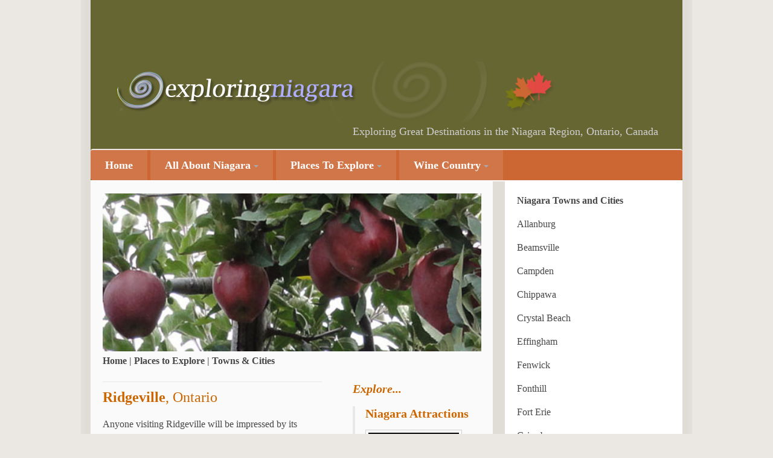

--- FILE ---
content_type: text/html
request_url: https://exploringniagara.com/places_to_explore/towns_cities/ridgeville.html
body_size: 3683
content:
<!DOCTYPE html>
<html lang="en"><!-- InstanceBegin template="/Templates/exploring_niagara.dwt" codeOutsideHTMLIsLocked="false" -->
<head>
<meta charset="utf-8" />

<link href='http://fonts.googleapis.com/css?family=Glegoo' rel='stylesheet'/>
<link rel="stylesheet" type="text/css" href="../../css/layout.css" />
<!-- InstanceBeginEditable name="doctitle" -->
<title>Exploring Niagara | Ridgeville, Ontario</title>
<!-- InstanceEndEditable -->
<!-- InstanceBeginEditable name="meta" -->
<meta name="description" content="Anyone visiting Ridgeville will be impressed by its gently rolling well tended fields. The community, was settled early in the 1800’s by United Empire Loyalists.">
<!-- InstanceEndEditable -->
<meta http-equiv="Content-Type" content="text/html; charset=utf-8">
<link rel="shortcut icon" type="image/x-icon" href="/favicon.ico">
<style type="text/css">
<!--
a:link {
	text-decoration: none;
	color: #474747;
}
a:visited {
	text-decoration: none;
	color: #474747;
}
a:hover {
	text-decoration: none;
	color: #C60;
}
a:active {
	text-decoration: none;
	color: #474747;
}
-->
</style>

<script type="text/javascript"> 
var message="Sorry this function is disabled." 
function IE4(){ 
if(event.button==2){ 
alert(message) 
return false}} 
function NS4(e){ 
if(document.layers||document.getElementById&&!document.all){ 
if(e.which==2||e.which==3){ 
alert(message) 
return false}}} 
function disableselect(e){ 
return false} 
function reEnable(){ 
return true} 
document.onselectstart=new Function("return false") 
if(window.sidebar){ 
document.onmousedown=disableselect 
document.onclick=reEnable} 
if(document.layers){ 
document.captureEvents(Event.MOUSEDOWN) 
document.onmousedown=NS4} 
else if(document.all&&!document.getElementById){ 
document.onmousedown=IE4} 
document.oncontextmenu=new Function("alert(message);return false") 
</script>

<script type="text/javascript">

  var _gaq = _gaq || [];
  _gaq.push(['_setAccount', 'UA-40829230-1']);
  _gaq.push(['_trackPageview']);

  (function() {
    var ga = document.createElement('script'); ga.type = 'text/javascript'; ga.async = true;
    ga.src = ('https:' == document.location.protocol ? 'https://ssl' : 'http://www') + '.google-analytics.com/ga.js';
    var s = document.getElementsByTagName('script')[0]; s.parentNode.insertBefore(ga, s);
  })();

</script>




</head>


<body>

     <div id="wrapper">
     
     <div id="ad"><script async src="//pagead2.googlesyndication.com/pagead/js/adsbygoogle.js"></script>
<!-- banner -->
<ins class="adsbygoogle"
     style="display:inline-block;width:728px;height:90px"
     data-ad-client="ca-pub-0258818785157333"
     data-ad-slot="1658629845"></ins>
<script>
(adsbygoogle = window.adsbygoogle || []).push({});
</script></div>
<header>
       
 <figure><img src="../../images/exploring_niagara_headerx.png"><span class="headline">Exploring Great Destinations in the Niagara Region, Ontario, Canada</span></figure>
 <!--logo ends here-->
    
    
     
<nav> 
<ul>
		<li><a href="../../index.html">Home</a></li>
		<li>
        <a href="../../all_about_niagara/all_about_niagara.html">All About Niagara <span class="caret"></span></a>
   			<div>
			  <ul>
					<li><a href="../../all_about_niagara/the_history_of_niagara/the_history_of_niagara.html">The History of Niagara</a></li>
					<li><a href="../../all_about_niagara/the_geography_of_niagara/the_geography_of_niagara.html">The Geography of Niagara</a></li>
					
			  </ul>
			</div>
		</li>
		<li>
        <a href="../places_to_explore.html">Places To Explore <span class="caret"></span></a>
        <div>
			  <ul>
					<li><a href="../attractions/attractions.html">Attractions</a></li>
					<li><a href="../conservation_areas/conservation_areas.html">Conservation Areas</a></li>
					<li><a href="../forgotten_places/forgotten_places.html">Forgotten Places</a></li>
                    <li><a href="../historic_destinations/historic_destinations.html">Historic Destinations</a></li>
                    <li><a href="../parks_beaches/parks_beaches.html">Parks and Beaches</a></li>
                    <li><a href="../recreational_trails/recreational_trails.html">Recreational Trails</a></li>
                    <li><a href="towns_cities.html">Towns and Cities</a></li>
       		</ul>
	    </div></li>
		<li><a href="../../wine country/wine_country.html">Wine Country <span class="caret"></span></a>
      <div>
			  <ul>
					<li><a href="../../wine country/niagara_icewine.html">Niagara Icewine</a></li>
					<li><a href="../../wine country/niagara_wineries.html">Niagara Wineries</a></li>
					
            </ul>
	    </div></li>
	</ul>




</nav>    
     
     
     
    </header>
    
    
<!--MIDDLE BOX STARTS HERE-->
<div id="middle"><!-- InstanceBeginEditable name="top" -->
  <div id="middle_top">
    
  </div>
<!-- InstanceEndEditable -->
  <!--MAIN CONTENT STARTS-->
  <!-- InstanceBeginEditable name="main" -->
  <div id="main-content">
    <figure><img src="../../images_526/apples_niagara_fruit.jpg" alt="apples growing in ridgeville" width="100%"></figure>
    <article>
      <hgroup>
        <h1><a href="../../index.html">Home</a> | <a href="../places_to_explore.html">Places to Explore </a> | <a href="towns_cities.html">Towns &amp; Cities</a></h1>
      </hgroup>
      <div class="sections">
        <section>
          <h1><strong>Ridgeville</strong>, Ontario</h1>
          <p>Anyone visiting Ridgeville will be impressed by its gently rolling well tended fields. The community, was settled early in the 1800’s by United Empire Loyalists. The first postmaster, Jonas Steele named the community Ridgeville, because of it’s location along the Short Hills.  </p>
          <p>Ridgeville is located above the Niagara Escarpment and does not enjoy as warm a climate as it's neighbours to the north. However there are abundant apple and pear orchards, making it a perfect spring or fall destination.</p>
        </section>
      </div>
      <!--sections ends here-->
      <aside>
        <h1><em>Explore...</em></h1>
        <blockquote>
          <h1><strong>Niagara Attractions</strong></h1>
          <p>
            <figure><a href="../attractions/clifton_hill_district.html"><img src="../../images_150_120/clifton_hill.jpg" alt="clifton hill" class="border1"></a></figure>
          </p>
          <p><a href="../attractions/clifton_hill_district.html"><strong>Clifton Hill District, </strong>Niagara Falls, Ontario</a></p>
          <h1><strong>Parks and Beaches</strong></h1>
          <p>
            <figure><a href="../parks_beaches/mcfarland_park.html"><img src="../../images_150_120/mcfarland_park2.jpg" alt="mcfarland park" class="border1"></a></figure>
          </p>
          <p><a href="../parks_beaches/mcfarland_park.html"><strong>McFarland Park,</strong> Niagara-on-the-Lake, Ontario</a></p>
        </blockquote>
      </aside>
    </article>
    <!--gallery ends here-->
  </div>
  <!-- InstanceEndEditable -->
  <!--main-content ends here-->

<!--SIDEBAR STARTS-->
<!-- InstanceBeginEditable name="side" -->
<div id="sidebar">
<h1><a href="towns_cities.html">Niagara Towns and Cities</a></h1>
<p> <a href="allanburg.html">Allanburg </a></p>
<p><a href="beamsville.html">Beamsville  </a></p>
<p> <a href="campden.html">Campden</a></p>
<p> <a href="chippawa.html">Chippawa</a></p>
<p> <a href="crystal_beach.html">Crystal Beach</a></p>
<p> <a href="effingham.html">Effingham</a></p>
<p> <a href="fenwick.html">Fenwick </a></p>
<p> <a href="fonthill.html">Fonthill </a></p>
<p> <a href="fort_erie.html">Fort Erie </a></p>
<p> <a href="grimsby.html">Grimsby </a></p>
<p> <a href="jordan.html">Jordan </a></p>
<p> <a href="../../niagara_falls/index.html">Niagara Falls </a></p>
<p> <a href="../../niagara_on_the_lake/index.html">Niagara-on-the-Lake </a></p>
<p> <a href="pelham.html">Pelham </a></p>
<p> <a href="port_colborne.html">Port Colborne </a></p>
<p> <a href="port_dalhousie.html">Port Dalhousie </a></p>
<p> <a href="port_robinson.html">Port Robinson </a></p>
<p> <a href="port_weller.html">Port Weller </a></p>
<p> <a href="queenston.html">Queenston </a></p>
<p> <a href="ridgeville.html">Ridgeville </a></p>
<p> <a href="ridgeway.html">Ridgeway </a></p>
<p> <a href="smithville.html">Smithville </a></p>
<p> <a href="st_anns.html">St. Anns </a></p>
<p> <a href="st_catharines.html">St. Catharines </a></p>
<p> <a href="st_davids.html">St. Davids </a></p>
<p> <a href="stevensville.html">Stevensville </a></p>
<p> <a href="thorold.html">Thorold </a></p>
<p> <a href="vineland.html">Vineland </a></p>
<p> <a href="virgil.html">Virgil </a></p>
<p> <a href="wainfleet.html">Wainfleet </a></p>
<p> <a href="welland.html">Welland </a></p>
<p> <a href="wellandport.html">Wellandport </a></p>
<p><a href="../attractions/attractions.html"></a>
  <strong><a href="../places_to_explore.html">More Places To Explore...</a></strong></p>
<p><a href="../attractions/attractions.html"><strong>Attractions</strong></a></p>
  <p><strong> <a href="../conservation_areas/conservation_areas.html">Conservation Areas</a></strong></p>
  <p><strong> <a href="../forgotten_places/forgotten_places.html">Forgotten Places </a></strong></p>
  <p><strong><a href="../historic_destinations/historic_destinations.html">Historic Destinations </a></strong></p>
  <p><strong><a href="../parks_beaches/parks_beaches.html">Parks and Beaches </a></strong></p>
  <p><strong><a href="../recreational_trails/recreational_trails.html">Recreational Trails </a></strong></p>
  <p><strong><a href="towns_cities.html">Towns and Cities</a></strong></p>
  <p><a href="../../all_about_niagara/the_history_of_niagara/the_history_of_niagara.html"><strong>The History of Niagara </strong></a></p>
<p><strong><a href="../../all_about_niagara/the_geography_of_niagara/the_geography_of_niagara.html">The Geography of Niagara</a></strong></p>
<p>&nbsp;</p>
</div>
<!-- InstanceEndEditable -->
<!--sidebar ends here-->
</div><!--middle ends here-->
<!--MIDDLE BOX STARTS HERE-->

<footer><small>&copy; exploringniagara.com 2014 | <a href="../../disclaimer.html">Terms of Use</a> | <a href="../../contact.html">Contact</a></small>
  <span class="sunshine">☀</span></footer>

</div>
    <!--wrapper ends here-->


</body>
<!-- InstanceEnd --></html>


--- FILE ---
content_type: text/html; charset=utf-8
request_url: https://www.google.com/recaptcha/api2/aframe
body_size: 268
content:
<!DOCTYPE HTML><html><head><meta http-equiv="content-type" content="text/html; charset=UTF-8"></head><body><script nonce="wI7jcd5VMN179Rq0CPE1dw">/** Anti-fraud and anti-abuse applications only. See google.com/recaptcha */ try{var clients={'sodar':'https://pagead2.googlesyndication.com/pagead/sodar?'};window.addEventListener("message",function(a){try{if(a.source===window.parent){var b=JSON.parse(a.data);var c=clients[b['id']];if(c){var d=document.createElement('img');d.src=c+b['params']+'&rc='+(localStorage.getItem("rc::a")?sessionStorage.getItem("rc::b"):"");window.document.body.appendChild(d);sessionStorage.setItem("rc::e",parseInt(sessionStorage.getItem("rc::e")||0)+1);localStorage.setItem("rc::h",'1769022459311');}}}catch(b){}});window.parent.postMessage("_grecaptcha_ready", "*");}catch(b){}</script></body></html>